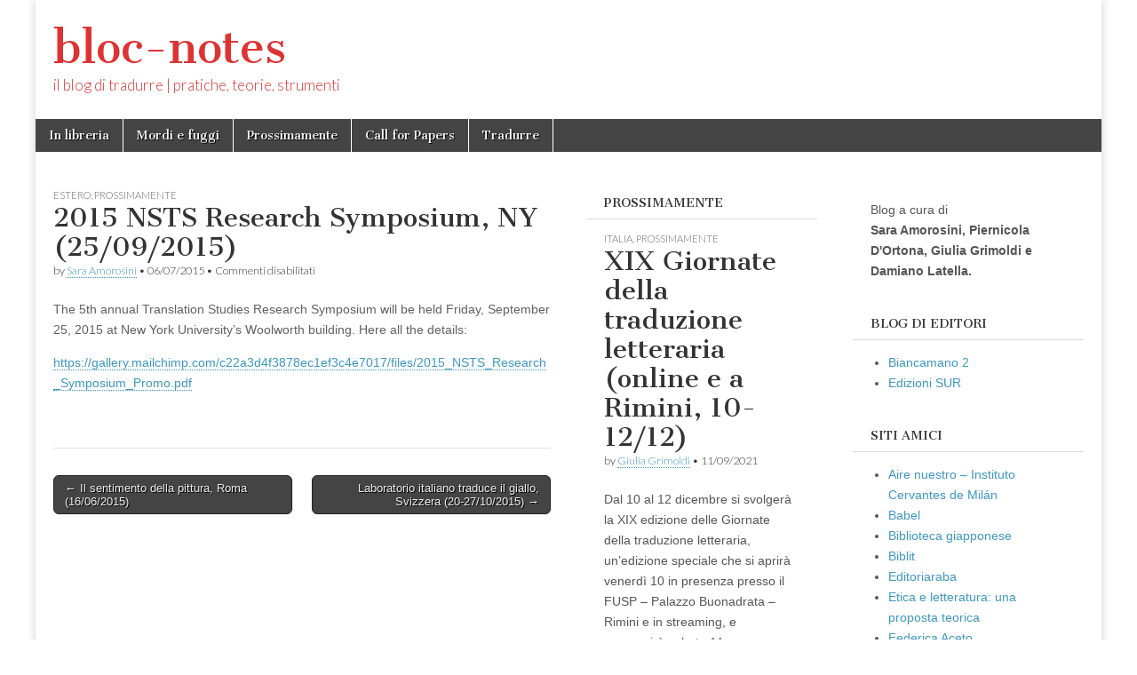

--- FILE ---
content_type: text/html; charset=UTF-8
request_url: https://blocnotes.rivistatradurre.it/2015-nsts-research-symposium-ny-25092015/
body_size: 6776
content:
<!DOCTYPE html>
<html lang="it-IT">
<head>
	<meta charset="UTF-8" />
	<meta name="viewport" content="width=device-width, initial-scale=1.0" />
	<link rel="profile" href="https://gmpg.org/xfn/11" />
	<link rel="pingback" href="https://blocnotes.rivistatradurre.it/xmlrpc.php" />
	<title>2015 NSTS Research Symposium, NY (25/09/2015) &#8211; bloc-notes</title>
<link rel='dns-prefetch' href='//s0.wp.com' />
<link rel='dns-prefetch' href='//fonts.googleapis.com' />
<link rel='dns-prefetch' href='//s.w.org' />
<link rel="alternate" type="application/rss+xml" title="bloc-notes &raquo; Feed" href="https://blocnotes.rivistatradurre.it/feed/" />
<link rel="alternate" type="application/rss+xml" title="bloc-notes &raquo; Feed dei commenti" href="https://blocnotes.rivistatradurre.it/comments/feed/" />
		<script type="text/javascript">
			window._wpemojiSettings = {"baseUrl":"https:\/\/s.w.org\/images\/core\/emoji\/11.2.0\/72x72\/","ext":".png","svgUrl":"https:\/\/s.w.org\/images\/core\/emoji\/11.2.0\/svg\/","svgExt":".svg","source":{"concatemoji":"https:\/\/blocnotes.rivistatradurre.it\/wp-includes\/js\/wp-emoji-release.min.js?ver=5.1.19"}};
			!function(e,a,t){var n,r,o,i=a.createElement("canvas"),p=i.getContext&&i.getContext("2d");function s(e,t){var a=String.fromCharCode;p.clearRect(0,0,i.width,i.height),p.fillText(a.apply(this,e),0,0);e=i.toDataURL();return p.clearRect(0,0,i.width,i.height),p.fillText(a.apply(this,t),0,0),e===i.toDataURL()}function c(e){var t=a.createElement("script");t.src=e,t.defer=t.type="text/javascript",a.getElementsByTagName("head")[0].appendChild(t)}for(o=Array("flag","emoji"),t.supports={everything:!0,everythingExceptFlag:!0},r=0;r<o.length;r++)t.supports[o[r]]=function(e){if(!p||!p.fillText)return!1;switch(p.textBaseline="top",p.font="600 32px Arial",e){case"flag":return s([55356,56826,55356,56819],[55356,56826,8203,55356,56819])?!1:!s([55356,57332,56128,56423,56128,56418,56128,56421,56128,56430,56128,56423,56128,56447],[55356,57332,8203,56128,56423,8203,56128,56418,8203,56128,56421,8203,56128,56430,8203,56128,56423,8203,56128,56447]);case"emoji":return!s([55358,56760,9792,65039],[55358,56760,8203,9792,65039])}return!1}(o[r]),t.supports.everything=t.supports.everything&&t.supports[o[r]],"flag"!==o[r]&&(t.supports.everythingExceptFlag=t.supports.everythingExceptFlag&&t.supports[o[r]]);t.supports.everythingExceptFlag=t.supports.everythingExceptFlag&&!t.supports.flag,t.DOMReady=!1,t.readyCallback=function(){t.DOMReady=!0},t.supports.everything||(n=function(){t.readyCallback()},a.addEventListener?(a.addEventListener("DOMContentLoaded",n,!1),e.addEventListener("load",n,!1)):(e.attachEvent("onload",n),a.attachEvent("onreadystatechange",function(){"complete"===a.readyState&&t.readyCallback()})),(n=t.source||{}).concatemoji?c(n.concatemoji):n.wpemoji&&n.twemoji&&(c(n.twemoji),c(n.wpemoji)))}(window,document,window._wpemojiSettings);
		</script>
		<style type="text/css">
img.wp-smiley,
img.emoji {
	display: inline !important;
	border: none !important;
	box-shadow: none !important;
	height: 1em !important;
	width: 1em !important;
	margin: 0 .07em !important;
	vertical-align: -0.1em !important;
	background: none !important;
	padding: 0 !important;
}
</style>
	<link rel='stylesheet' id='wp-block-library-css'  href='https://blocnotes.rivistatradurre.it/wp-includes/css/dist/block-library/style.min.css?ver=5.1.19' type='text/css' media='all' />
<link rel='stylesheet' id='google_fonts-css'  href='//fonts.googleapis.com/css?family=Cantata+One|Lato:300,700' type='text/css' media='all' />
<link rel='stylesheet' id='theme_stylesheet-css'  href='https://blocnotes.rivistatradurre.it/wp-content/themes/magazine-basic/style.css?ver=5.1.19' type='text/css' media='all' />
<link rel='stylesheet' id='font_awesome-css'  href='https://blocnotes.rivistatradurre.it/wp-content/themes/magazine-basic/library/css/font-awesome.css?ver=4.7.0' type='text/css' media='all' />
<link rel='stylesheet' id='jetpack_css-css'  href='https://blocnotes.rivistatradurre.it/wp-content/plugins/jetpack/css/jetpack.css?ver=7.2.5' type='text/css' media='all' />
<script>if (document.location.protocol != "https:") {document.location = document.URL.replace(/^http:/i, "https:");}</script><script type='text/javascript' src='https://blocnotes.rivistatradurre.it/wp-includes/js/jquery/jquery.js?ver=1.12.4'></script>
<script type='text/javascript' src='https://blocnotes.rivistatradurre.it/wp-includes/js/jquery/jquery-migrate.min.js?ver=1.4.1'></script>
<link rel='https://api.w.org/' href='https://blocnotes.rivistatradurre.it/wp-json/' />
<link rel="EditURI" type="application/rsd+xml" title="RSD" href="https://blocnotes.rivistatradurre.it/xmlrpc.php?rsd" />
<link rel="wlwmanifest" type="application/wlwmanifest+xml" href="https://blocnotes.rivistatradurre.it/wp-includes/wlwmanifest.xml" /> 
<link rel='prev' title='Il sentimento della pittura, Roma (16/06/2015)' href='https://blocnotes.rivistatradurre.it/il-sentimento-della-pittura-roma-16062015/' />
<link rel='next' title='Laboratorio italiano traduce il giallo, Svizzera (20-27/10/2015)' href='https://blocnotes.rivistatradurre.it/laboratorio-italiano-traduce-il-giallo-svizzera-20-27102015/' />
<meta name="generator" content="WordPress 5.1.19" />
<link rel="canonical" href="https://blocnotes.rivistatradurre.it/2015-nsts-research-symposium-ny-25092015/" />
<link rel='shortlink' href='https://wp.me/pap1xu-WM' />
<link rel="alternate" type="application/json+oembed" href="https://blocnotes.rivistatradurre.it/wp-json/oembed/1.0/embed?url=https%3A%2F%2Fblocnotes.rivistatradurre.it%2F2015-nsts-research-symposium-ny-25092015%2F" />
<link rel="alternate" type="text/xml+oembed" href="https://blocnotes.rivistatradurre.it/wp-json/oembed/1.0/embed?url=https%3A%2F%2Fblocnotes.rivistatradurre.it%2F2015-nsts-research-symposium-ny-25092015%2F&#038;format=xml" />

<link rel='dns-prefetch' href='//v0.wordpress.com'/>
<style type='text/css'>img#wpstats{display:none}</style><style>
#site-title a,#site-description{color:#dd3333 !important}
#page{background-color:#ffffff}
.entry-meta a,.entry-content a,.widget a{color:#3D97C2}
</style>
	
<!-- Jetpack Open Graph Tags -->
<meta property="og:type" content="article" />
<meta property="og:title" content="2015 NSTS Research Symposium, NY (25/09/2015)" />
<meta property="og:url" content="https://blocnotes.rivistatradurre.it/2015-nsts-research-symposium-ny-25092015/" />
<meta property="og:description" content="The 5th annual Translation Studies Research Symposium will be held Friday, September 25, 2015 at New York University’s Woolworth building. Here all the details: &nbsp;" />
<meta property="article:published_time" content="2015-06-07T21:22:37+00:00" />
<meta property="article:modified_time" content="2015-06-07T21:22:37+00:00" />
<meta property="og:site_name" content="bloc-notes" />
<meta property="og:image" content="https://s0.wp.com/i/blank.jpg" />
<meta property="og:locale" content="it_IT" />
<meta name="twitter:text:title" content="2015 NSTS Research Symposium, NY (25/09/2015)" />
<meta name="twitter:card" content="summary" />

<!-- End Jetpack Open Graph Tags -->
<style id="sccss">a {
	color: #cc0000;
}

#title {
	margin: 50px 16px 0;
}

.side-widget, .widget {
	background-image: url();
	border: none;
}

.side-widget h2, .widget h2 {
	font-size: 25px;
	text-transform: none;
	text-align: left;
}

.pagination {
	margin: 20px 0 10px;
}
.sticky {
 background: none repeat scroll 0 0 rgba(50, 50, 50, 0.9); 
}</style></head>

<body data-rsssl=1 class="post-template-default single single-post postid-3644 single-format-standard">
	<div id="page" class="grid  ">
		<header id="header" class="row" role="banner">
			<div class="c12">
				<div id="mobile-menu">
					<a href="#" class="left-menu"><i class="fa fa-reorder"></i></a>
					<a href="#"><i class="fa fa-search"></i></a>
				</div>
				<div id="drop-down-search"><form role="search" method="get" class="search-form" action="https://blocnotes.rivistatradurre.it/">
				<label>
					<span class="screen-reader-text">Ricerca per:</span>
					<input type="search" class="search-field" placeholder="Cerca &hellip;" value="" name="s" />
				</label>
				<input type="submit" class="search-submit" value="Cerca" />
			</form></div>

								<div class="title-logo-wrapper fl">
										<div class="header-group">
												<div id="site-title"><a href="https://blocnotes.rivistatradurre.it" title="bloc-notes" rel="home">bloc-notes</a></div>
						<div id="site-description">il blog di tradurre | pratiche, teorie, strumenti</div>					</div>
				</div>

				
				<div id="nav-wrapper">
					<div class="nav-content">
						<nav id="site-navigation" class="menus clearfix" role="navigation">
							<h3 class="screen-reader-text">Main menu</h3>
							<a class="screen-reader-text" href="#primary" title="Skip to content">Skip to content</a>
							<div id="main-menu" class="menu-menu-1-container"><ul id="menu-menu-1" class="menu"><li id="menu-item-7" class="menu-item menu-item-type-taxonomy menu-item-object-category menu-item-7"><a href="https://blocnotes.rivistatradurre.it/category/in-libreria/">In libreria</a>
<li id="menu-item-5461" class="menu-item menu-item-type-taxonomy menu-item-object-category menu-item-5461"><a href="https://blocnotes.rivistatradurre.it/category/mordi-e-fuggi/">Mordi e fuggi</a>
<li id="menu-item-21" class="menu-item menu-item-type-taxonomy menu-item-object-category current-post-ancestor current-menu-parent current-post-parent menu-item-21"><a href="https://blocnotes.rivistatradurre.it/category/pross/">Prossimamente</a>
<li id="menu-item-107" class="menu-item menu-item-type-taxonomy menu-item-object-category menu-item-107"><a href="https://blocnotes.rivistatradurre.it/category/call-for-papers/">Call for Papers</a>
<li id="menu-item-184" class="menu-item menu-item-type-custom menu-item-object-custom menu-item-184"><a title="Tradurre | Pratiche Teorie Strumenti" href="http://rivistatradurre.it/">Tradurre</a>
</ul></div>						</nav><!-- #site-navigation -->

											</div>
				</div>

			</div><!-- .c12 -->
		</header><!-- #header.row -->

		<div id="main" class="row">
	<div id="primary" class="c6" role="main">
			<article id="post-3644" class="post-3644 post type-post status-publish format-standard hentry category-estero category-pross">

	    <header>
                <div class="post-category"><a href="https://blocnotes.rivistatradurre.it/category/pross/estero/" rel="category tag">Estero</a>, <a href="https://blocnotes.rivistatradurre.it/category/pross/" rel="category tag">Prossimamente</a></div>
            <h1 class="entry-title">2015 NSTS Research Symposium, NY (25/09/2015)</h1>
    <div class="entry-meta">
        by <span class="vcard author"><span class="fn"><a href="https://blocnotes.rivistatradurre.it/author/saraamorosini/" title="Posts by Sara Amorosini" rel="author">Sara Amorosini</a></span></span>&nbsp;&bull;&nbsp;<time class="published" datetime="2015-06-07">06/07/2015</time>&nbsp;&bull;&nbsp;<span>Commenti disabilitati<span class="screen-reader-text"> su 2015 NSTS Research Symposium, NY (25/09/2015)</span></span>    </div>
</header>

	    <div class="entry-content">
		    <p><span style="color: #606060;">The 5th annual Translation Studies Research Symposium will be held Friday, September 25, 2015 at New York University’s Woolworth building. Here all the details:</span></p>
<p><a href="https://gallery.mailchimp.com/c22a3d4f3878ec1ef3c4e7017/files/2015_NSTS_Research_Symposium_Promo.pdf">https://gallery.mailchimp.com/c22a3d4f3878ec1ef3c4e7017/files/2015_NSTS_Research_Symposium_Promo.pdf</a></p>
<p>&nbsp;</p>
	    </div><!-- .entry-content -->

	        <footer class="entry">
	    	</footer><!-- .entry -->
	
	</article><!-- #post-3644 -->
			<div id="posts-pagination">
				<h3 class="screen-reader-text">Post navigation</h3>
				<div class="previous fl"><a href="https://blocnotes.rivistatradurre.it/il-sentimento-della-pittura-roma-16062015/" rel="prev">&larr; Il sentimento della pittura, Roma (16/06/2015)</a></div>
				<div class="next fr"><a href="https://blocnotes.rivistatradurre.it/laboratorio-italiano-traduce-il-giallo-svizzera-20-27102015/" rel="next">Laboratorio italiano traduce il giallo, Svizzera (20-27/10/2015) &rarr;</a></div>
			</div><!-- #posts-pagination -->

			
<div id="comments" class="comments-area">

	
	
	
</div><!-- #comments .comments-area -->
			</div><!-- #primary -->

	<div id="secondary" class="c3" role="complementary">
		<aside id="mb_featured_posts-3" class="widget widget_mb_featured_posts"><h3 class="widget-title">Prossimamente</h3>	<article id="post-6765" class="c12 widget-post post-6765 post type-post status-publish format-standard hentry category-italia category-pross">

	    <header>
                <div class="post-category"><a href="https://blocnotes.rivistatradurre.it/category/pross/italia/" rel="category tag">Italia</a>, <a href="https://blocnotes.rivistatradurre.it/category/pross/" rel="category tag">Prossimamente</a></div>
            <h1 class="entry-title">XIX  Giornate della traduzione letteraria (online e a Rimini, 10-12/12)</h1>
    <div class="entry-meta">
        by <span class="vcard author"><span class="fn"><a href="https://blocnotes.rivistatradurre.it/author/grimoldi/" title="Posts by Giulia Grimoldi" rel="author">Giulia Grimoldi</a></span></span>&nbsp;&bull;&nbsp;<time class="published" datetime="2021-11-09">11/09/2021</time>    </div>
</header>

	    <div class="entry-content">
		    <p>Dal 10 al 12 dicembre si svolgerà la XIX edizione delle Giornate della traduzione letteraria, un’edizione speciale che si aprirà venerdì 10 in presenza presso il FUSP &#8211; Palazzo Buonadrata &#8211; Rimini e in streaming, e proseguirà sabato 11 e&hellip;</p>
<p class="more-link-p"><a class="more-link" href="https://blocnotes.rivistatradurre.it/xix-giornate-della-traduzione-letteraria-online-e-a-rimini-10-12-12/">Read more &rarr;</a></p>
	    </div><!-- .entry-content -->

	    
	</article><!-- #post-6765 -->	<article id="post-6760" class="c12 widget-post post-6760 post type-post status-publish format-standard hentry category-italia category-pross">

	    <header>
                <div class="post-category"><a href="https://blocnotes.rivistatradurre.it/category/pross/italia/" rel="category tag">Italia</a>, <a href="https://blocnotes.rivistatradurre.it/category/pross/" rel="category tag">Prossimamente</a></div>
            <h1 class="entry-title">La Fabbrica dei classici. La Traduzione delle Letterature Straniere e l’editoria milanese (Milano, 24-15/11)</h1>
    <div class="entry-meta">
        by <span class="vcard author"><span class="fn"><a href="https://blocnotes.rivistatradurre.it/author/grimoldi/" title="Posts by Giulia Grimoldi" rel="author">Giulia Grimoldi</a></span></span>&nbsp;&bull;&nbsp;<time class="published" datetime="2021-11-09">11/09/2021</time>    </div>
</header>

	    <div class="entry-content">
		    <p>Il 24 e il 25 novembre presso l&#8217; Università degli Studi di Milano il Centro Apice (via Noto 6) organizza il convegno internazionale &#8220;La Fabbrica dei classici. La Traduzione delle Letterature Straniere e l’editoria milanese (1950-2021)&#8221;. Fin dal dopoguerra Milano&hellip;</p>
<p class="more-link-p"><a class="more-link" href="https://blocnotes.rivistatradurre.it/la-fabbrica-dei-classici-la-traduzione-delle-letterature-straniere-e-leditoria-milanese-milano-24-15-11/">Read more &rarr;</a></p>
	    </div><!-- .entry-content -->

	    
	</article><!-- #post-6760 -->	<article id="post-6756" class="c12 widget-post post-6756 post type-post status-publish format-standard hentry category-italia category-pross">

	    <header>
                <div class="post-category"><a href="https://blocnotes.rivistatradurre.it/category/pross/italia/" rel="category tag">Italia</a>, <a href="https://blocnotes.rivistatradurre.it/category/pross/" rel="category tag">Prossimamente</a></div>
            <h1 class="entry-title">Porte Aperte AITI (iscr. entro 22/11)</h1>
    <div class="entry-meta">
        by <span class="vcard author"><span class="fn"><a href="https://blocnotes.rivistatradurre.it/author/grimoldi/" title="Posts by Giulia Grimoldi" rel="author">Giulia Grimoldi</a></span></span>&nbsp;&bull;&nbsp;<time class="published" datetime="2021-11-09">11/09/2021</time>    </div>
</header>

	    <div class="entry-content">
		    <p>Sono aperte le iscrizioni per il Porte Aperte di AITI, l’Associazione Italiana Traduttori e Interpreti, che si svolgerà il 25 novembre alle ore 17.00 su Piattaforma Zoom per saperne di più sulle attività di un’associazione di categoria e sui vantaggi&hellip;</p>
<p class="more-link-p"><a class="more-link" href="https://blocnotes.rivistatradurre.it/porte-aperte-aiti-iscr-entro-22-11/">Read more &rarr;</a></p>
	    </div><!-- .entry-content -->

	    
	</article><!-- #post-6756 -->	<article id="post-6753" class="c12 widget-post post-6753 post type-post status-publish format-standard hentry category-italia category-pross">

	    <header>
                <div class="post-category"><a href="https://blocnotes.rivistatradurre.it/category/pross/italia/" rel="category tag">Italia</a>, <a href="https://blocnotes.rivistatradurre.it/category/pross/" rel="category tag">Prossimamente</a></div>
            <h1 class="entry-title">Premio Lorenzo Claris Appiani per la traduzione 2022 (entro 31/12)</h1>
    <div class="entry-meta">
        by <span class="vcard author"><span class="fn"><a href="https://blocnotes.rivistatradurre.it/author/grimoldi/" title="Posts by Giulia Grimoldi" rel="author">Giulia Grimoldi</a></span></span>&nbsp;&bull;&nbsp;<time class="published" datetime="2021-11-09">11/09/2021</time>    </div>
</header>

	    <div class="entry-content">
		    <p>Il&nbsp;Premio Lorenzo Claris Appiani&nbsp;per la traduzione,&nbsp;nato fa per celebrare la memoria del giovane avvocato ucciso nel tribunale di Milano e il legame con la sua terra d’origine, è riservato agli editori indipendenti e alle loro pubblicazioni. Il Premio è promosso&hellip;</p>
<p class="more-link-p"><a class="more-link" href="https://blocnotes.rivistatradurre.it/premio-lorenzo-claris-appiani-per-la-traduzione-2022-entro-31-12/">Read more &rarr;</a></p>
	    </div><!-- .entry-content -->

	    
	</article><!-- #post-6753 -->	<article id="post-6748" class="c12 widget-post post-6748 post type-post status-publish format-standard hentry category-estero category-pross">

	    <header>
                <div class="post-category"><a href="https://blocnotes.rivistatradurre.it/category/pross/estero/" rel="category tag">Estero</a>, <a href="https://blocnotes.rivistatradurre.it/category/pross/" rel="category tag">Prossimamente</a></div>
            <h1 class="entry-title">PEN Translate, sovvenzioni per traduzioni verso l&#8217;inglese (entro 30/11)</h1>
    <div class="entry-meta">
        by <span class="vcard author"><span class="fn"><a href="https://blocnotes.rivistatradurre.it/author/grimoldi/" title="Posts by Giulia Grimoldi" rel="author">Giulia Grimoldi</a></span></span>&nbsp;&bull;&nbsp;<time class="published" datetime="2021-11-09">11/09/2021</time>    </div>
</header>

	    <div class="entry-content">
		    <p>Aperto il nuovo&nbsp;bando di PEN Translates, progetto sostenuto da Arts Council England che offre sovvenzioni agli editori del Regno Unito interessati a tradurre in lingua inglese opere di autori stranieri. Sono ammesse traduzioni da tutte le lingue, particolarmente gradite proposte&hellip;</p>
<p class="more-link-p"><a class="more-link" href="https://blocnotes.rivistatradurre.it/pen-translate-sovvenzioni-per-traduzioni-verso-linglese-entro-30-11/">Read more &rarr;</a></p>
	    </div><!-- .entry-content -->

	    
	</article><!-- #post-6748 --></aside>	</div><!-- #secondary.widget-area -->

			<div id="tertiary" class="c3 end" role="complementary">
			<aside id="black-studio-tinymce-2" class="widget widget_black_studio_tinymce"><div class="textwidget"><p>Blog a cura di<br />
<strong>Sara Amorosini, Piernicola D'Ortona, Giulia Grimoldi e Damiano Latella.</strong></p>
</div></aside><aside id="linkcat-42" class="widget widget_links"><h3 class="widget-title">Blog di editori</h3>
	<ul class='xoxo blogroll'>
<li><a href="http://biancamano2.einaudi.it/" target="_blank">Biancamano 2</a></li>
<li><a href="https://www.edizionisur.it/sotto-il-vulcano/" target="_blank">Edizioni SUR</a></li>

	</ul>
</aside>
<aside id="linkcat-18" class="widget widget_links"><h3 class="widget-title">Siti amici</h3>
	<ul class='xoxo blogroll'>
<li><a href="http://airenuestro.com/" target="_blank">Aire nuestro &#8211; Instituto Cervantes de Milán</a></li>
<li><a href="http://www.babelfestival.com/" title="festival di letteratura e traduzione" target="_blank">Babel</a></li>
<li><a href="http://www.bibliotecagiapponese.it/" target="_blank">Biblioteca giapponese</a></li>
<li><a href="http://www.biblit.it" title="Idee e risorse per traduttori letterari" target="_blank">Biblit</a></li>
<li><a href="https://editoriaraba.wordpress.com/" title="Editoria araba" target="_blank">Editoriaraba</a></li>
<li><a href="http://www.etica-letteratura.it/el-home.asp" title="Sito per approfondire il rapporto tra letterartura ed etica" target="_blank">Etica e letteratura: una proposta teorica</a></li>
<li><a href="http://federicaaceto.wordpress.com/" target="_blank">Federica Aceto</a></li>
<li><a href="http://www.germanistica.net/" target="_blank">Germanistica.net</a></li>
<li><a href="http://glossarissimo.wordpress.com/" target="_blank">Glossarissimo!</a></li>
<li><a href="http://www.idragomanni.it/" target="_blank">I Dragomanni</a></li>
<li><a href="https://www.facebook.com/IlNomeDelTraduttore?ref=ts&#038;fref=ts" target="_blank">Il nome del Traduttore (pagina Facebook)</a></li>
<li><a href="http://www.lerotte.net" target="_blank">Il Porto di Toledo</a></li>
<li><a href="http://www.intralinea.org" title="Rivista online di traduttologia" target="_blank">Intralinea</a></li>
<li><a href="https://www.facebook.com/AutoreInvisibile" target="_blank">l&#039;AutoreInvisibile (pagina Facebook)</a></li>
<li><a href="http://bibliotecaestremooriente.blogspot.it/" target="_blank">La Biblioteca dell&#039;Estremo Oriente</a></li>
<li><a href="http://comune.roma.it/wps/portal/pcr?jppagecode=casa_traduzioni.wp" title="Alloggi e risorse per la formazione di traduttori letterari" target="_blank">La Casa delle Traduzioni di Roma</a></li>
<li><a href="http://www.lanotadeltraduttore.it/cosa/index.php" title="Rivista online sulla traduzione letteraria" target="_blank">La Nota del Traduttore</a></li>
<li><a href="http://dizionari.zanichelli.it/la-parola-al-traduttore/" target="_blank">La parola al traduttore</a></li>
<li><a href="http://www.lastanzadeltraduttore.com" target="_blank">La stanza del traduttore</a></li>
<li><a href="http://www.ltit.it" target="_blank">LTit &#8211; Letteratura tradotta in Italia</a></li>
<li><a href="http://www.mediazioni.sitlec.unibo.it/" target="_blank">mediAzioni</a></li>
<li><a href="http://www.nuoviargomenti.net/" target="_blank">Nuovi Argomenti</a></li>
<li><a href="http://www.orizzonticulturali.it/" target="_blank">Orizzonti culturali italo-romeni</a></li>
<li><a href="http://www.radio3.rai.it/dl/portaleRadio/Programmi/Page-1ad903c6-d297-4f65-9da1-8c36feba1e56.html?section=Main" target="_blank">Pagina3 &#8211; Radio3 Rai</a></li>
<li><a href="http://www.specimen.press/" target="_blank">Specimen</a></li>
<li><a href="http://www.globalhamlet.org/" target="_blank">The Global Hamlet</a></li>
<li><a href="http://www.ticontre.org/ojs/index.php/t3/index" target="_blank">Ticontre. Teoria Testo Traduzione</a></li>
<li><a href="http://www.tradurreilgiappone.com/" target="_blank">Tradurre il Giappone</a></li>
<li><a href="http://translation.fusp.it/" target="_blank">translation &#8211; A transdisciplinary journal</a></li>
<li><a href="http://wordswithoutborders.org/" title="Rivista online di letteratura contemporanea in inglese dal mondo" target="_blank">Words Without Borders</a></li>
<li><a href="http://www.zibaldone.es/" target="_blank">Zibaldone.es</a></li>

	</ul>
</aside>
<aside id="categories-4" class="widget widget_categories"><h3 class="widget-title">Categorie</h3>		<ul>
				<li class="cat-item cat-item-21"><a href="https://blocnotes.rivistatradurre.it/category/al-lettore/" >Al lettore</a> (88)
</li>
	<li class="cat-item cat-item-16"><a href="https://blocnotes.rivistatradurre.it/category/archivio/" >Archivio</a> (103)
</li>
	<li class="cat-item cat-item-17"><a href="https://blocnotes.rivistatradurre.it/category/call-for-papers/" >Call for Papers</a> (34)
</li>
	<li class="cat-item cat-item-22"><a href="https://blocnotes.rivistatradurre.it/category/commenti/" >Commenti</a> (12)
</li>
	<li class="cat-item cat-item-41"><a href="https://blocnotes.rivistatradurre.it/category/corsi-online/" >Corsi online</a> (16)
</li>
	<li class="cat-item cat-item-3"><a href="https://blocnotes.rivistatradurre.it/category/in-libreria/" >In libreria</a> (302)
</li>
	<li class="cat-item cat-item-25"><a href="https://blocnotes.rivistatradurre.it/category/mordi-e-fuggi/" >Mordi e fuggi</a> (140)
</li>
	<li class="cat-item cat-item-7"><a href="https://blocnotes.rivistatradurre.it/category/pross/" >Prossimamente</a> (769)
<ul class='children'>
	<li class="cat-item cat-item-20"><a href="https://blocnotes.rivistatradurre.it/category/pross/estero/" >Estero</a> (122)
</li>
	<li class="cat-item cat-item-19"><a href="https://blocnotes.rivistatradurre.it/category/pross/italia/" >Italia</a> (650)
</li>
</ul>
</li>
	<li class="cat-item cat-item-1"><a href="https://blocnotes.rivistatradurre.it/category/uncategorized/" >Uncategorized</a> (5)
</li>
	<li class="cat-item cat-item-40"><a href="https://blocnotes.rivistatradurre.it/category/utili/" >Utili</a> (33)
</li>
		</ul>
			</aside>		</div><!-- #tertiary.widget-area -->
			</div> <!-- #main.row -->
</div> <!-- #page.grid -->

<footer id="footer" role="contentinfo">

	<div id="footer-content" class="grid ">
		<div class="row">

			<p class="copyright c12">
				<span class="fl">Copyright &copy; 2026 <a href="https://blocnotes.rivistatradurre.it">bloc-notes</a>. All Rights Reserved.</span>
				<span class="fr">The Magazine Basic Theme by <a href="https://themes.bavotasan.com/">bavotasan.com</a>.</span>
			</p><!-- .c12 -->

		</div><!-- .row -->
	</div><!-- #footer-content.grid -->

</footer><!-- #footer -->

<script type='text/javascript' src='https://s0.wp.com/wp-content/js/devicepx-jetpack.js?ver=202604'></script>
<script type='text/javascript' src='https://blocnotes.rivistatradurre.it/wp-includes/js/comment-reply.min.js?ver=5.1.19'></script>
<script type='text/javascript' src='https://blocnotes.rivistatradurre.it/wp-content/themes/magazine-basic/library/js/theme.js?ver=5.1.19'></script>
<script type='text/javascript' src='https://blocnotes.rivistatradurre.it/wp-includes/js/wp-embed.min.js?ver=5.1.19'></script>
<script type='text/javascript' src='https://stats.wp.com/e-202604.js' async='async' defer='defer'></script>
<script type='text/javascript'>
	_stq = window._stq || [];
	_stq.push([ 'view', {v:'ext',j:'1:7.2.5',blog:'153727480',post:'3644',tz:'0',srv:'blocnotes.rivistatradurre.it'} ]);
	_stq.push([ 'clickTrackerInit', '153727480', '3644' ]);
</script>
</body>
</html>